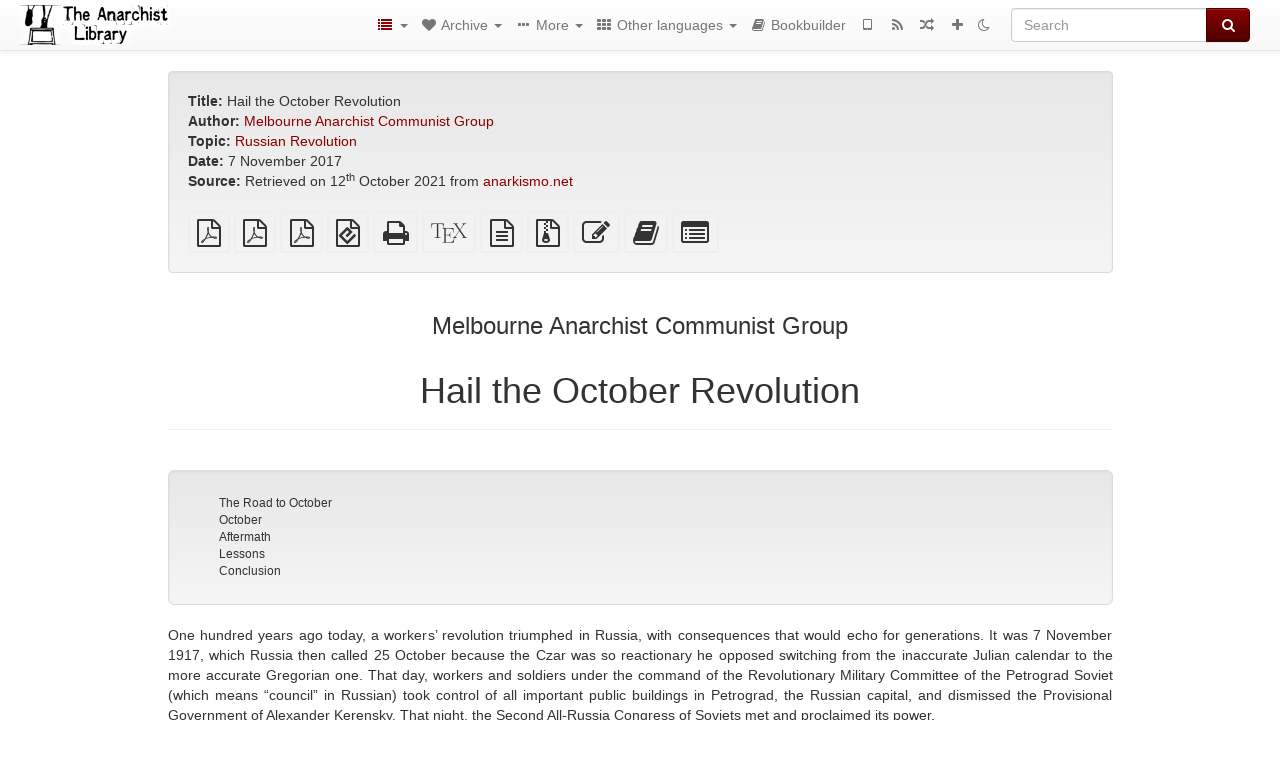

--- FILE ---
content_type: text/html; charset=utf-8
request_url: https://theanarchistlibrary.org/library/melbourne-anarchist-communist-group-hail-the-october-revolution-1
body_size: 16384
content:
<!DOCTYPE html>
<html lang="en">
  <head>
    <meta charset="utf-8" />
    <meta name="viewport" content="width=device-width, initial-scale=1" />
    <title>Hail the October Revolution | The Anarchist Library</title>
    <meta name="generator" content="AMuseWiki - https://amusewiki.org" />
    <meta name="description" content="Melbourne Anarchist Communist Group Hail the October Revolution 7 November 2017" />
    <link rel="shortcut icon"
          href="https://theanarchistlibrary.org/sitefiles/en/favicon.ico" />
    
    <link rel="icon"             href="https://theanarchistlibrary.org/sitefiles/en/opengraph.png" type="image/png" />
    <link rel="apple-touch-icon" href="https://theanarchistlibrary.org/sitefiles/en/opengraph.png" type="image/png" />
    <link rel="search" href="https://theanarchistlibrary.org/opensearch.xml"
          type="application/opensearchdescription+xml"
          title="The Anarchist Library">
    <link rel="alternate" type="application/rss+xml"
          title="The Anarchist Library" href="https://theanarchistlibrary.org/feed" />
    <link rel="alternate" type="application/atom+xml;profile=opds-catalog;kind=navigation"
          href="https://theanarchistlibrary.org/opds" title="OPDS"/>
    

    

    
      <link rel="resourcemap" type="application/rdf+xml" href="https://theanarchistlibrary.org/library/melbourne-anarchist-communist-group-hail-the-october-revolution-1/ore.rdf"/>
    

    <!-- open graph stanza -->
    <meta property="og:title" content="Hail the October Revolution" />
    <meta property="og:type" content="article" />
    <meta property="og:article:author" content="Melbourne Anarchist Communist Group" />
    <meta property="og:article:tag" content="Russian Revolution" />
    <meta property="og:image" content="https://theanarchistlibrary.org/sitefiles/en/opengraph.png" />
    <meta property="og:image:width" content="300" />
    <meta property="og:image:height" content="238" />
    <meta property="og:url" content="https://theanarchistlibrary.org/library/melbourne-anarchist-communist-group-hail-the-october-revolution-1" />
    <meta property="og:site_name" content="The Anarchist Library" />
    <meta property="og:description" content="Melbourne Anarchist Communist Group Hail the October Revolution 7 November 2017" />
    <!-- end graph stanza -->

    <!-- HTML5 Shim and Respond.js IE8 support of HTML5 elements and media queries -->
    <!--[if lt IE 9]>
      <script src="https://oss.maxcdn.com/libs/html5shiv/3.7.0/html5shiv.js"></script>
      <script src="https://oss.maxcdn.com/libs/respond.js/1.4.2/respond.min.js"></script>
    <![endif]-->
    <script src="https://theanarchistlibrary.org/static/js/jquery-3.7.0.min.js">
    </script>
    <link rel="stylesheet"
          href="https://theanarchistlibrary.org/static/css/bootstrap.amusewiki.css?v=4" />

    <!-- Latest compiled and minified JavaScript -->
    <script src="https://theanarchistlibrary.org/static/js/bootstrap.min.js?v=5">
    </script>

    <link rel="stylesheet"
          href="https://theanarchistlibrary.org/static/css/fork-awesome.min.css?v=4" />

    <!-- jquery-ui for the highlight effect everywhere and autocompletion
         source in https://theanarchistlibrary.org/static/js/jquery-ui-1.13.2.custom/jquery-ui.js -->

    <script src="https://theanarchistlibrary.org/static/js/jquery-ui-1.13.2.custom/jquery-ui.min.js?v=2" >
    </script>

    

    
    <link rel="stylesheet" type="text/css"
          href="https://theanarchistlibrary.org/static/css/amuse.css?v=9" />

    

    
    <link rel="stylesheet" type="text/css"
          href="https://theanarchistlibrary.org/static/css/amusewiki.css?v=45" />
    <script src="https://theanarchistlibrary.org/static/js/amuse.js?v=6"></script>
    <script>
      function amw_confirm() { return confirm('Are you sure?') }
    </script>

    

    <script src="https://theanarchistlibrary.org/static/js/imagesloaded.pkgd.min.js?v=1"></script>
    <script src="https://theanarchistlibrary.org/static/js/amw-anchors.js?v=2"></script>
    <script type="application/ld+json">
{
   "@context" : "http://schema.org",
   "@type" : "WebSite",
   "potentialAction" : {
      "@type" : "SearchAction",
      "query-input" : "required name=search_term_string",
      "target" : "https://theanarchistlibrary.org/search?query={search_term_string}"
   },
   "url" : "https://theanarchistlibrary.org/"
}

    </script>
  </head>
  <body>
    <div id="amw-nav-bar-top" class="navbar navbar-default" role="navigation">
      <div class="container-fluid">
        <div class="navbar-header">
          <button type="button" class="navbar-toggle" data-toggle="collapse"
                  data-target=".navbar-collapse">
            <span class="sr-only">Toggle navigation</span>
            <span class="icon-bar"></span>
            <span class="icon-bar"></span>
            <span class="icon-bar"></span>
          </button>
          <span>          <a class="amw-navlogo" href="https://theanarchistlibrary.org/">
            <img src="https://theanarchistlibrary.org/sitefiles/en/navlogo.png"
                 title="The Anarchist Library"
                 class="amw-navlogo-img"
                 alt="The Anarchist Library" />
          </a>
                    </span>
        </div>
        <div class="navbar-collapse collapse">
          <form class="navbar-form navbar-right"
                method="get" role="search"
                id="formsearchbox" action="https://theanarchistlibrary.org/search">
            <div class="form-group">
              <div class="input-group">
		        <input type="text" class="form-control search-autocomplete"
                       aria-label="Search"
                       placeholder="Search"
                       name="query" value=""/>
                <div class="input-group-btn">
                  <button type="submit" class="btn btn-primary">
                    <span class="sr-only">Search</span>
                    <span class="fa fa-search fa-fw"></span>
                  </button>
                </div>
              </div>
            </div>
          </form>
          <ul id="amw-top-nav-right-menu" class="nav navbar-nav navbar-right">
            <li class="dropdown hidden-when-no-toc" style="display:none">
              <a class="amw-navlogo dropdown-toggle" href="#"
                 data-toggle="dropdown"
                 title="Table of Contents">
                <span class="fa fa-list text-primary fa-fw"></span>
                <span class=" visible-xs-inline">
                  Table of Contents
                </span>
                <b class="caret hidden-sm"></b>
              </a>
              <ul id="amw-top-nav-toc" class="dropdown-menu dropdown-menu-left">
              </ul>
            </li>
            <li class="dropdown">
              <a href="#" class="dropdown-toggle"
                 id="amw-top-nav-archive-menu"
                 title="texts by authors, title, topic..."
                 data-toggle="dropdown">
                <span class="fa fa-heart fa-fw"></span>
                <span class="hidden-sm" id="amw-catalog-label">
                  Archive
                </span>
                <b class="caret hidden-sm"></b>
              </a>
              <ul class="dropdown-menu dropdown-menu-left">
	            <li class="active" 
                      id="amw-nav-bar-titles">
                  <a href="https://theanarchistlibrary.org/listing"
		             title="texts sorted by title">
                    Titles
                  </a>
                </li>
                
                
                <li role="presentation" class="divider"></li>
                
                  <li
                                                     id="amw-nav-bar-authors">
                    <a href="https://theanarchistlibrary.org/category/author"
		               title="Authors">
                      Authors
                    </a>
                  </li>
                
                  <li
                                                     id="amw-nav-bar-topics">
                    <a href="https://theanarchistlibrary.org/category/topic"
		               title="Topics">
                      Topics
                    </a>
                  </li>
                
                
                <li role="presentation" class="divider"
                    id="amw-nav-bar-latest-separator"></li>
                <li
                   id="amw-nav-bar-latest">
                  <a href="https://theanarchistlibrary.org/latest"
		             title="Latest entries">
                    Latest entries
                  </a>
                </li>

                

                
                
                <li >
                  <a href="https://theanarchistlibrary.org/stats/popular">Popular Texts</a>
                </li>
                
                


                
                <li role="presentation" class="divider"></li>
                <li>
                  <a href="https://theanarchistlibrary.org/action/text/new">
                    Add a new text
                  </a>
                </li>
                
                
              </ul>
            </li>
            

            
            <li class="dropdown" id="amw-top-nav-specials">
              <a href="#" class="dropdown-toggle"
                 title="about, links..."
                 data-toggle="dropdown">
                <span class="fa fa-ellipsis-h fa-fw"></span>
                <span class="visible-lg-inline visible-xs-inline" id="awm-special-label">
                  More
                </span>
                <b class="caret hidden-sm"></b>
              </a>
              <ul class="dropdown-menu dropdown-menu-left">
                
                <li>
                  <a href="https://theanarchistlibrary.org/special/about">About the project</a>
                </li>
                
                <li>
                  <a href="https://theanarchistlibrary.org/special/webchat">Live Chat (IRC/Matrix)</a>
                </li>
                
                <li>
                  <a href="https://theanarchistlibrary.org/special/tor-onion-services">Tor Onion Services</a>
                </li>
                
                <li>
                  <a href="https://bookshelf.theanarchistlibrary.org/">Bookshelf (wiki)</a>
                </li>
                
                <li>
                  <a href="https://liberapay.com/anarchyplanet">Donate</a>
                </li>
                
                <li>
                  <a href="https://shh.anarchyplanet.org/">SHH! THIS IS A LIBRARY! (forums)</a>
                </li>
                
                <li>
                  <a href="https://bookshelf.theanarchistlibrary.org/library/librarian-picks">Librarian Picks</a>
                </li>
                
              </ul>
            </li>
            

            
            <li class="dropdown" id="amw-top-nav-projects">
              <a href="#" class="dropdown-toggle"
                 title="Other languages"
                 data-toggle="dropdown">
                <span class="fa fa-th fa-fw"></span>
                <span class="hidden-sm" id="amw-sitegroup-label">
                  Other languages
                </span>
                <b class="caret hidden-sm"></b>
              </a>
              <ul class="dropdown-menu dropdown-menu-left">
                
                <li >
                  <a href="https://anarhisticka-biblioteka.net">Anarhistička biblioteka</a>
                </li>
                
                <li >
                  <a href="https://da.theanarchistlibrary.org">Det Anarkistiske Bibliotek (Danish)</a>
                </li>
                
                <li >
                  <a href="http://anarchistischebibliothek.org">Anarchistische Bibliothek (German)</a>
                </li>
                
                <li >
                  <a href="http://sv.theanarchistlibrary.org">Det Anarkistiska Biblioteket (Swedish)</a>
                </li>
                
                <li >
                  <a href="https://fr.theanarchistlibrary.org">Bibliothèque Anarchiste (French)</a>
                </li>
                
                <li >
                  <a href="https://ru.theanarchistlibrary.org">Библиотека Анархизма (Russian)</a>
                </li>
                
                <li >
                  <a href="https://a-bieb.nl">De Anarchistische Bibliotheek (Dutch)</a>
                </li>
                
                <li >
                  <a href="https://www.anarhisticka-biblioteka.org">Анархистичка библиотека (Macedonian)</a>
                </li>
                
                <li >
                  <a href="https://bibliotecaanarchica.org">Biblioteca anarchica (Italian)</a>
                </li>
                
                <li >
                  <a href="https://gr.theanarchistlibrary.org">Η Αναρχική Βιβλιοθήκη (Greek)</a>
                </li>
                
                <li >
                  <a href="https://pl.anarchistlibraries.net">Anarcho-Biblioteka (Polish)</a>
                </li>
                
                <li >
                  <a href="https://fi.theanarchistlibrary.org">Anarkistinen kirjasto (Finnish)</a>
                </li>
                
                <li >
                  <a href="https://tr.anarchistlibraries.net">Anarşist Kütüphane (Turkish)</a>
                </li>
                
                <li >
                  <a href="https://es.theanarchistlibrary.org">Biblioteca anarquista (Spanish)</a>
                </li>
                
                <li >
                  <a href="https://ro.theanarchistlibrary.org">Biblioteca Anarhistă</a>
                </li>
                
                <li >
                  <a href="https://eo.theanarchistlibrary.org">Esperanto Anarchist Library</a>
                </li>
                
                <li >
                  <a href="https://hu.theanarchistlibrary.org">Anarchista könyvtár</a>
                </li>
                
                <li >
                  <a href="https://anarchistickaknihovna.org">Anarchistická knihovna</a>
                </li>
                
                <li >
                  <a href="https://ja.theanarchistlibrary.org">無政府主義図書館 (Japanese)</a>
                </li>
                
                <li >
                  <a href="https://sea.theanarchistlibrary.org">Southeast Asian Anarchist Library</a>
                </li>
                
                <li >
                  <a href="https://kr.theanarchistlibrary.org">아나키스트 도서관 (Korean)</a>
                </li>
                
                <li >
                  <a href="https://zh.anarchistlibraries.net/">中文无治主义图书馆 (Chinese)</a>
                </li>
                
                <li >
                  <a href="https://bibliotecaanarquista.org/">Biblioteca Anarquista (Portugese)</a>
                </li>
                
                <li >
                  <a href="https://sq.anarchistlibraries.net/">Biblioteka-Anarkiste (Albanian)</a>
                </li>
                
                <li >
                  <a href="https://liburutegi-anarkista.org">Liburutegi Anarkista (Basque)</a>
                </li>
                
                <li >
                  <a href="https://fa.anarchistlibraries.net">کتابخانه‌ی آنارشیستی (Farsi)</a>
                </li>
                
              </ul>
            </li>
            

            

            
            
            <li  id="amw-top-nav-bookbuilder">
              <a href="https://theanarchistlibrary.org/bookbuilder" title="Bookbuilder">
                
                <span class="fa fa-book  fa-fw"></span>
                <span class="visible-lg-inline visible-xs-inline">
                  Bookbuilder
                </span>
                
              </a>
            </li>
            <li id="amw-navbar-opds-link">
              <a href="https://theanarchistlibrary.org/help/opds" title="Mobile">
                <span class="fa fa-tablet fa-fw"></span>
                <span class="visible-xs-inline">
                  Mobile applications
                </span>
              </a>
            </li>
            <li id="amw-navbar-feed-link">
              <a href="https://theanarchistlibrary.org/feed" title="RSS feed">
                <span class="fa fa-rss fa-fw"></span>
                <span class="visible-xs-inline">
                  RSS feed
                </span>
              </a>
            </li>
            <li id="amw-navbar-opds-random">
              <a href="https://theanarchistlibrary.org/random" title="Random">
                <span class="fa fa-random fa-fw"></span>
                <span class="visible-xs-inline">
                  Random
                </span>
              </a>
            </li>
            
            <li id="amw-navbar-add-new-text-icon">
              <a href="https://theanarchistlibrary.org/action/text/new" title="Add a new text">
                <span class="fa fa-plus fa-fw"></span>
                <span class="visible-xs-inline">
                  Add a new text
                </span>
              </a>
            </li>
            
            
              <li id="amw-navbar-theme-switcher">
                <a rel="nofollow" href="?__switch_theme=1" title="Switch theme">
                  
                    <span class="fa fa-moon-o"></span>
                  
                </a>
              </li>
            
          </ul>
        </div><!--/.nav-collapse -->
      </div>
    </div>
    <div id="wrap">
      <div id="main"
           role="main"
           class="container clear-top">
      
      


      <div class="row">
        <div id="amw-main-layout-column"
             class="col-sm-12">

          <div id="js-site-settings" style="display:none"
               data-use-named-toc=""></div>



        <div id="widepage-container">
          <div id="widepage">
            
<div class="modal fade" id="myModal" tabindex="-1" role="dialog" aria-labelledby="myModalLabel" aria-hidden="true">
  <div class="modal-dialog">
    <div class="modal-content">
      <div class="modal-header">
        <button type="button" class="close" data-dismiss="modal" aria-hidden="true">Close</button>
        <h4 class="modal-title" id="myModalLabel">
          Table of Contents
        </h4>
      </div>
      <div class="modal-body" id="pop-up-toc"></div>
      <div class="modal-footer center">
        <button type="button" class="btn btn-default center" data-dismiss="modal">
          Close
        </button>
      </div>
    </div>
  </div>
</div>






<div class="row">
  <div class="col-sm-10 col-sm-push-1">


<div lang="en"
     id="page" data-text-json-header-api="https://theanarchistlibrary.org/library/melbourne-anarchist-communist-group-hail-the-october-revolution-1/json">
  
  
  <div id="preamble-container" class="well">
    <div id="preamble">
    
    <div id="texttitle">
      <span id="texttitle-label">
        <strong>Title:</strong>
      </span>
      Hail the October Revolution
    </div>
    

          <div id="authors">
      <span id="authors-label">
        <strong>Author:</strong>
      </span>
      
                <a href="https://theanarchistlibrary.org/category/author/melbourne-anarchist-communist-group" class="text-authors-item">Melbourne Anarchist Communist Group</a>
        
      
      </div>
          <div id="topics">
      <span id="topics-label">
        <strong>Topic:</strong>
      </span>
      
                <a href="https://theanarchistlibrary.org/category/topic/russian-revolution" class="text-topics-item">Russian Revolution</a>
        
      
      </div>
    

    


    
    <div id="textdate">
      <span id="textdate-label">
        <strong>Date:</strong>
      </span>
      7 November 2017
    </div>
    

    
    
    
    

    
    <div id="preamblesrc">
      <span id="preamblesrc-label">
        <strong>Source:</strong>
      </span>
      Retrieved on 12<sup>th</sup> October 2021 from <a class="text-amuse-link" href="http://anarkismo.net/article/30655">anarkismo.net</a>
    </div>
    

    

    
      
      
    
      
      
    
      
      
    
      
      
    
      
      
    
      
      
    

    
    

    
        
      
        
      
        
      
        
      
    

    
    
  </div>

  <!-- end of the preamble -->
  
  <div id="downloadformats">
    <div id="downloadformats-title">
      <!-- <strong>Downloads</strong> -->
    </div>
    <div id="downloadformats-list">
      
      
      
      <span  id="pdfgeneric" >
        <span id="download-format-pdf">
          <a href="https://theanarchistlibrary.org/library/melbourne-anarchist-communist-group-hail-the-october-revolution-1.pdf" class="amw-register-stat"
             rel="nofollow"
             data-amw-register-stat-type="pdf">
            <span class="fa fa-file-pdf-o fa-2x fa-border"
                  aria-hidden="true"
                  title="plain PDF"
                  ></span><span class="sr-only"> plain PDF</span></a>
        </span>
      </span>
      
      
      
      <span  id="pdfa4imp" >
        <span id="download-format-a4.pdf">
          <a href="https://theanarchistlibrary.org/library/melbourne-anarchist-communist-group-hail-the-october-revolution-1.a4.pdf" class="amw-register-stat"
             rel="nofollow"
             data-amw-register-stat-type="a4.pdf">
            <span class="fa fa-file-pdf-o fa-2x fa-border"
                  aria-hidden="true"
                  title="A4 imposed PDF"
                  ></span><span class="sr-only"> A4 imposed PDF</span></a>
        </span>
      </span>
      
      
      
      <span  id="letterimp" >
        <span id="download-format-lt.pdf">
          <a href="https://theanarchistlibrary.org/library/melbourne-anarchist-communist-group-hail-the-october-revolution-1.lt.pdf" class="amw-register-stat"
             rel="nofollow"
             data-amw-register-stat-type="lt.pdf">
            <span class="fa fa-file-pdf-o fa-2x fa-border"
                  aria-hidden="true"
                  title="Letter imposed PDF"
                  ></span><span class="sr-only"> Letter imposed PDF</span></a>
        </span>
      </span>
      
      
      
      <span  id="downloadepub" >
        <span id="download-format-epub">
          <a href="https://theanarchistlibrary.org/library/melbourne-anarchist-communist-group-hail-the-october-revolution-1.epub" class="amw-register-stat"
             rel="nofollow"
             data-amw-register-stat-type="epub">
            <span class="fa fa-file-epub fa-2x fa-border"
                  aria-hidden="true"
                  title="EPUB (for mobile devices)"
                  ></span><span class="sr-only"> EPUB (for mobile devices)</span></a>
        </span>
      </span>
      
      
      
      <span  id="downloadhtml" >
        <span id="download-format-html">
          <a href="https://theanarchistlibrary.org/library/melbourne-anarchist-communist-group-hail-the-october-revolution-1.html" class="amw-register-stat"
             rel="nofollow"
             data-amw-register-stat-type="html">
            <span class="fa fa-print fa-2x fa-border"
                  aria-hidden="true"
                  title="Standalone HTML (printer-friendly)"
                  ></span><span class="sr-only"> Standalone HTML (printer-friendly)</span></a>
        </span>
      </span>
      
      
      
      <span  id="downloadtex" >
        <span id="download-format-tex">
          <a href="https://theanarchistlibrary.org/library/melbourne-anarchist-communist-group-hail-the-october-revolution-1.tex" class="amw-register-stat"
             rel="nofollow"
             data-amw-register-stat-type="tex">
            <span class="fa fa-tex fa-2x fa-border"
                  aria-hidden="true"
                  title="XeLaTeX source"
                  ></span><span class="sr-only"> XeLaTeX source</span></a>
        </span>
      </span>
      
      
      
      <span  id="downloadsrc" >
        <span id="download-format-muse">
          <a href="https://theanarchistlibrary.org/library/melbourne-anarchist-communist-group-hail-the-october-revolution-1.muse" class="amw-register-stat"
             rel="nofollow"
             data-amw-register-stat-type="muse">
            <span class="fa fa-file-text-o fa-2x fa-border"
                  aria-hidden="true"
                  title="plain text source"
                  ></span><span class="sr-only"> plain text source</span></a>
        </span>
      </span>
      
      
      
      <span  id="downloadzip" >
        <span id="download-format-zip">
          <a href="https://theanarchistlibrary.org/library/melbourne-anarchist-communist-group-hail-the-october-revolution-1.zip" class="amw-register-stat"
             rel="nofollow"
             data-amw-register-stat-type="zip">
            <span class="fa fa-file-archive-o fa-2x fa-border"
                  aria-hidden="true"
                  title="Source files with attachments"
                  ></span><span class="sr-only"> Source files with attachments</span></a>
        </span>
      </span>
      
      
      
      
        
      
      
      <span id="text-edit-button">
        <a href="https://theanarchistlibrary.org/library/melbourne-anarchist-communist-group-hail-the-october-revolution-1/edit">
          <span class="fa fa-edit fa-2x fa-border"
                aria-hidden="true"
                title="Edit this text"
                ></span><span class="sr-only" >Edit this text</span></a>
      </span>
          
      
      
      
      <span id="book-builder-add-text">
        <a href="https://theanarchistlibrary.org/bookbuilder/add/melbourne-anarchist-communist-group-hail-the-october-revolution-1"
           id="add-to-bookbuilder"
           rel="nofollow"
           class="amw-register-stat"
           data-amw-register-stat-type="bookbuilder">
          <span class="fa fa-book fa-2x fa-border"
                aria-hidden="true"
                title="Add this text to the bookbuilder"
                ></span><span class="sr-only" >Add this text to the bookbuilder</span></a>
      </span>
      <span id="book-builder-add-text-partial">
        <a href="https://theanarchistlibrary.org/library/melbourne-anarchist-communist-group-hail-the-october-revolution-1/bbselect?selected=pre-post"
           class="amw-register-stat"
           id="add-to-bookbuilder-partial"
           rel="nofollow"
           data-amw-register-stat-type="bookbuilder">
          <span class="fa fa-list-alt fa-2x fa-border"
                aria-hidden="true"
                title="Select individual parts for the bookbuilder"
                ></span><span class="sr-only" >Select individual parts for the bookbuilder</span></a>
      </span>
      
      
          </div>
  </div>
  

  <script>
   if (!$('#downloadformats-list').children().length) {
       $('#preamble').css('padding-bottom', '0px');
   }
  </script>
  

  </div>
  
  
  <div class="center">
    <div id="amw-title-page-header" class="page-header">
      
      <h3 id="text-author">Melbourne Anarchist Communist Group</h3>
      
      <h1 id="text-title">Hail the October Revolution
        
      </h1>
    </div>
  </div>
  
  <div id="htmltextbody">
    
    
    <div id="amw-blog-container-prepended"></div>
    
<div class="table-of-contents" dir="ltr">
<p class="tableofcontentline toclevel3"><span class="tocprefix">&#160;&#160;&#160;&#160;&#160;&#160;</span><a href="#toc1">The Road to October</a></p>
<p class="tableofcontentline toclevel3"><span class="tocprefix">&#160;&#160;&#160;&#160;&#160;&#160;</span><a href="#toc2">October</a></p>
<p class="tableofcontentline toclevel3"><span class="tocprefix">&#160;&#160;&#160;&#160;&#160;&#160;</span><a href="#toc3">Aftermath</a></p>
<p class="tableofcontentline toclevel3"><span class="tocprefix">&#160;&#160;&#160;&#160;&#160;&#160;</span><a href="#toc4">Lessons</a></p>
<p class="tableofcontentline toclevel3"><span class="tocprefix">&#160;&#160;&#160;&#160;&#160;&#160;</span><a href="#toc5">Conclusion</a></p>

</div>

<div id="thework" dir="ltr">

<p>
One hundred years ago today, a workers’ revolution triumphed in Russia, with consequences that would echo for generations. It was 7 November 1917, which Russia then called 25 October because the Czar was so reactionary he opposed switching from the inaccurate Julian calendar to the more accurate Gregorian one. That day, workers and soldiers under the command of the Revolutionary Military Committee of the Petrograd Soviet (which means “council” in Russian) took control of all important public buildings in Petrograd, the Russian capital, and dismissed the Provisional Government of Alexander Kerensky. That night, the Second All-Russia Congress of Soviets met and proclaimed its power.
</p>
<h4 id="toc1">The Road to October</h4>


<p>
The road to the October Revolution had been long and filled with diversions. Russia was a large but very backward country, whose participation in the First World War had shown that the State apparatus was so chaotic as to be useless in prosecuting the war. Pushed to breaking point, it collapsed in March (February, old style) 1917 and a Provisional Government was formed to take over from the Czar. Significantly, the Petrograd Soviet of Workers’ and Soldiers’ Deputies was also formed.
</p>

<p>
This makeshift government, however, was unable to solve the crisis. Peasants lived in desperate poverty in semi-feudal conditions, inflation was driving workers to starvation, soldiers at the front were short of arms, ammunition and even boots, and industry was grinding to a halt due to shortages of raw materials. Not a single problem in Russia could be solved without stopping the war, but none of the parties in the Provisional Government would contemplate pulling out. As a result, the situation continued to deteriorate. Parties participating in the Government lost credibility and support. More soviets formed, growing stronger and more representative as the year progressed.
</p>

<p>
The Anarchist movement in Russia at the time of the February Revolution was very small. It grew as the year went on, but its influence in the Soviets was still very limited. The main parties in the Soviets were the Mensheviks, the Social Revolutionaries and the Bolsheviks. While the Mensheviks and SRs maintained their majority, the Petrograd Soviet acted as a pressure group on the Provisional Government, rather than seeking to overthrow it.
</p>

<p>
Out of all the parties, it was the Bolsheviks that gained most from the growing crisis – but things could have been different. The long-time Bolshevik position was to support what it called the “democratic dictatorship of the workers and peasants”. After the February Revolution, this meant being a Left pressure group on the Provisional Government and hoping to become a Left wing opposition party in a capitalist parliament governing Russia. Lenin had to fight several internal battles in the Bolshevik Party in order to get it to adopt, and then to keep, a position calling for the overthrow of the Provisional Government and for the Soviets to take power. Without that position, the Bolsheviks would have followed the path of the Mensheviks and SRs, whose strength grew and then shrank as the Provisional Government floundered in the face of the growing crisis. The war effort was tearing Russia to pieces. The only solution was for Russia to leave the War – and that required overthrowing the Provisional Government.
</p>

<p>
The growing crisis in the economy spawned the growth of the Factory Committees, where rank and file workers tried to deal with the day-to-day problems they faced. The Bolsheviks had a majority in the Committees from an early date, but the more conservative workers, concerned to support the war effort, were also often keen to use the Committees to counter-act the bosses’ incompetence. Factory Committees gained control of hiring and firing, resolved conflicts over wage rates, dealt with personnel matters, took on abusive managers and, increasingly, addressed supply issues. In some cases, bosses abandoned their factories in the face of their difficulties, but the workers, through the Factory Committees, kept them going. In the beginning, the impetus behind their formation and growth was practical, not ideological, but the experience of these committees in gradually establishing workers’ control was key to the growth of working class support for overthrowing capitalism and establishing self-management under socialism. Workers were solving problems the bosses couldn’t, and learnt a powerful lesson from this.
</p>

<p>
By early July (Old Style), the workers of Petrograd were supporting the slogan “All Power to the Soviets”. There was a mass demonstration sparked by opposition to the Provisional Government’s order for a war offensive at the front. But support for Soviet power was at its infancy across the country as a whole and the Petrograd Soviet still had a moderate majority. The Government suppressed the peaceful demonstration with great violence, killing 700, and ordered the arrest of Bolshevik leaders. Lenin fled temporarily to Finland.
</p>

<p>
At the end of August (Old Style), the Provisional Government invited General Kornilov to bring an army to Petrograd to restore order and suppress the radicals. Kornilov agreed wholeheartedly and marched on the capital. When Kerensky, leader of the Provisional Government, realised Kornilov saw him as one of the radicals that needed repressing, he panicked and turned to the Soviet for salvation. Co-ordinated by the Soviet, railway workers refused to provide transport, dissidents encouraged sabotage and soldiers deserted en masse. The army never made it to Petrograd, except for Kornilov and his aides, who arrived under arrest. The credibility of both the Provisional Government and the Czarist Right were shot. The Bolsheviks immediately won majorities in both the Petrograd and Moscow Soviets and continued acquiring majorities in other cities.
</p>
<h4 id="toc2">October</h4>


<p>
As a result of the Kornilov Affair, the Petrograd Soviet gained control of troop placements in and around the capital. The Soviet formed a Revolutionary Military Committee, under the leadership of Leon Trotsky, to administer this new power. Trotsky, who had been in a small faction independent of both the Bolsheviks and mainstream Mensheviks, had led his group into the Bolsheviks at the start of August (Old Style). Lenin at last persuaded the Bolshevik Central Committee that an insurrection must be organised and the Revolutionary Military Committee became the forum where the military side of the October Revolution was planned.
</p>

<p>
On 25 October (Old Style), which was 7 November (New Style), delegates to the Second All-Russia Congress of Soviets gathered in Petrograd. The Bolsheviks, for the first time, had a majority. Not only was the Revolutionary Military Committee ready for action, but (unlike in July) the Soviets were ready to accept power.
</p>

<p>
The actual insurrection was almost an anti-climax. With the Petrograd Soviet in control of military deployments, the ability of the Provisional Government to resist the take-over was almost non-existent. Detachments occupied public buildings, troop formations went over to the revolution, government communications were cut and loyalist troops were overwhelmed or prevented from being located by Kerensky. The entire event was bloodless, with only one shot fired (into the ceiling) in the storming of the Winter Palace. At 11 p.m. the Congress of Soviets opened. The Revolutionary Military Committee announced that the Provisional Government was overthrown and the Soviets accepted power. One chapter was over and a new one immediately began.
</p>
<h4 id="toc3">Aftermath</h4>


<p>
Kerensky blew his remaining credibility four days after the insurrection when he tried to enter Petrograd like a Czarist general, complete with a white horse and church bells, and killed eight people before retreating. Events in Moscow were more bloody. Fighting continued for a week before the Soviets defeated Kerensky’s forces. After that, resistance to the power of the Soviets gradually subsided – for the time being.
</p>

<p>
From a tiny beginning, Anarchists were growing in influence in Russia during 1917 and continued to grow through 1918. Anarchists supported the overthrow of the Provisional Government and some even participated in the storming of the Winter Palace. Anarchists also participated in the Soviet’s dispersal of the Constituent Assembly in January 1918. It was a capitalist parliament and would only have created a capitalist state.
</p>

<p>
Anarchists and Bolsheviks had been operating roughly in parallel (though rarely in co-operation) until the October Revolution, but went in different directions after that. In retrospect, it can be seen that the Soviets made two key errors that foreshadowed all subsequent ones. Firstly, the All-Russia Congress disregarded Marx’s insight which he had set out in his pamphlet on the Paris Commune:
</p>

<p>
1. The Commune was to be a working, not a parliamentary body, executive and legislative at the same time.
<br />
That is, the Commune held executive power and implemented its own decisions. Instead, the Congress elected a Council of People’s Commissars to act as an executive cabinet over the Soviets. The Congress of Soviets had turned itself into a legislature and was no longer the working body that the Commune had been.
</p>

<p>
Secondly, the All-Russia Congress of Soviets assumed central power over the regional and local soviets. Because of the unevenness of political developments in Russia, the Congress did need power in relation to areas where regional soviets were not yet established, and regional soviets needed power in relation to districts where local soviets were not yet established. But having the Congress assume central power over other soviets ensured that the All-Russia Congress was experienced as an external power imposed from above, making arbitrary and often ill-informed decisions. Its decisions were initially a good deal more just and popular than those of the Czar or the Provisional Government, but they were not the freely made decisions of the people who would implement them.
</p>

<p>
As a result of those two errors, Russia had a new state. The Bolsheviks would proceed to build its power at the expense of the workers and the peasants.
</p>

<p>
Subsequent events demonstrated that poor structural decisions made at the beginning were fateful. Very soon, the new government started reining in the Factory Committees. Before too long it was insisting on “one man management” – often the former owner employed as a “specialist” on a high salary. Repression of the Anarchists started in April 1918, a month before the first clashes with organised counter-revolutionary forces that became the White armies. The Red Terror, in the process of combating counter-revolutionaries, drove increasing numbers of workers and peasants into opposition because of its dictatorial methods. Opposition parties were crushed, one by one. Independent revolutions in the territory of the old Russian Empire were put down – a Menshevik republic in Georgia and peasant-based Anarchists, the Makhnovists, in Ukraine. The suppression of the Makhnovists was especially grievous because they had proven their loyalty to the revolution on the battlefield. In fact, they had done the bulk of the fighting against the White armies that had invaded from the south. And finally, the Bolshevik (now Communist) Party crushed the Kronstadt Rebellion, suppressed all other parties and banned its own factions in 1921 – all after the Civil War had been won.
</p>

<p>
By 1921, the Russian Revolution was over. All counter-revolutionary forces had been defeated, but so had the working class. The so-called “Communist” Party had usurped the power of the Soviets and established a heavy dictatorship. In time, assisted by the illness and then death of Lenin, Stalin would rise to power and institute major changes in policy, including “Socialism in One Country”, a concept both intellectually ridiculous and politically criminal. He stacked the Party with flunkies, purged opposition and turned the reign of terror systematically onto the Party as well (though Lenin had engaged in sporadic internal repression himself). The name of communism was dragged through the mud, with consequences we still suffer today.
</p>
<h4 id="toc4">Lessons</h4>


<p>
The most obvious lesson of the October Revolution is that workers can take power. We’ve done it before and we can do it again. Fundamentally, the October Revolution was successful because power was taken by the Soviets, the mass organs of workers’ democracy. It was not a mere Bolshevik coup. We don’t know what the mass organs of workers’ democracy may be in future revolutions. They may be workers’ councils, workplace committees, anarcho-syndicalist unions, or something else. The essential thing is that, like the Soviets in Russia, they have the participation of the mass of the working class and they operate by direct democracy, with mandated and recallable delegates.
</p>

<p>
The next lesson is that things went very badly wrong in Russia very soon after the October Revolution, not in 1924. The “workers’ state” built by the Bolsheviks was an oxymoron, a repressive apparatus that could only impose authority from above. It was the antithesis of workers’ freedom and workers’ control.
</p>

<p>
Things could have been otherwise. If the All-Russia Congress had not set up a Council of People’s Commissars to act as an executive cabinet, and if relations between the Soviets had been established on the basis of consistent federalism, then the Soviets would have been working bodies where workers came together to make decisions and implement them directly, without coercion or hierarchy. The Factory Committees would have been able to take over inside the workplace, being the basic organs of workers’ self-management.
</p>

<p>
A third lesson is that political parties cannot be trusted. The capitalist parties and the moderate workers’ parties discredited themselves well before October, leading to their eclipse by the Bolsheviks. The Bolshevik Party played a vital role in the period between the February and October Revolutions, but after the October Revolution it acted consistently to draw power from the Soviets unto itself. It considered itself the vanguard of the proletariat, possessed of a better and more reliable revolutionary consciousness than the mass of the workers. When it had the opportunity to substitute its judgement for that of the workers, it did. The Civil War provided a high pressure context in which many of those decisions were made and could be sold to the Soviets, but the authoritarianism began before the Civil War and continued afterwards.
</p>

<p>
The final, and to many the most surprising, lesson is that the Russian Revolution proved that, on the question of the party, Lenin was wrong and Anarchist communists are right. It is well known that the February Revolution started because of an International Women’s Day demonstration that took a militant turn. It is occasionally pointed out that Bolshevik women textile workers organised this demonstration and its militant tactics. It is seldom remembered, though, that these women were acting on their own initiative. They were organised revolutionaries who debated and discussed amongst themselves, but they weren’t acting on instructions from the Bolshevik Central Committee. This was to be expected, since the Bolsheviks were illegal at that point and Central Committee members were either underground or in exile. Much latitude was necessarily given to local branches and factory cells.
</p>

<p>
This process played out on a larger scale through 1917. Before the October Revolution, the Bolshevik Party acted in a very decentralised way, and party discipline was much weaker. The social turmoil and the rapid growth of the Party prevented the establishment of thorough centralism. It was only after October that the Bolsheviks could begin working consistently in the way that Lenin had fought for since 1903. Before October, Right Bolsheviks like Kamenev and Zinoviev engaged in open freelancing against the Party line. They even publicly opposed the Soviets taking power after the Central Committee had committed to the insurrection. An even more telling example is Lenin’s famous speech at the Finland Station when he returned from exile in April. His call for the overthrow of the Provisional Government, and for the Soviets to take power, was against Party policy! Lenin had to fight tooth and nail after this speech in order to get the Bolsheviks to adopt his position. If he had kept to Party discipline, he may never have won the argument and the Russian Revolution may have taken a vastly different course. Centralisation has a conservatising effect on organisations and, in a political party, cuts it off from radical shifts in public consciousness.
</p>

<p>
Anarchist communists accept that we need to be better organised than in 1917. Revolutionary working class activists need to organise themselves in specific revolutionary bodies, in addition to being members of the mass organisations of the working class. Where we differ from Leninists is on the role and structure of the specific revolutionary organisations. We believe the role of revolutionary organisations is to urge the working class to take power itself and not to take power on behalf of the workers. Our activists need to be exemplary militants rather than leaders. They need to inspire workers to act for themselves rather than to follow leaders, however revolutionary. As the old Wobbly saying goes, whoever can lead you into paradise can just as easily lead you out again. The role of Anarchist organisations, important at any time, will be irreplaceable in revolutionary periods, since Anarchists in the mass organs of workers’ power will have a message that all parties, including the Leninists, will oppose – that these mass workers’ organs are the very substance of the revolution and must not surrender power to anyone, whether it be a parliament, a constituent assembly, or a Council of People’s Commissars.
</p>

<p>
The structure of Anarchist communist organisations must reflect their function. We believe workers’ power must operate on the basis of consistent federalism, where power rests at the bottom and the higher bodies exist to co-ordinate without coercion. Anarchist communist political organisations that are large enough to have more than one constituent group must also organise in this way. Since we believe the mass workers’ organs must operate with mandated, recallable delegates and limited tenure of office, so must Anarchist communist political organisations operate.
</p>

<p>
And since we believe that workers can only exercise real power if they are able to hear all arguments on a given topic, we believe that Anarchists should not attempt to form a single organisation to present a monolithic opinion to the working class. The inevitable differences of opinion within the Anarchist movement (let alone between Anarchists and state socialists) should not be resolved artificially behind closed doors, but presented to the working class for judgement. If any one organisation, even an Anarchist one, gains an enduring majority in the mass workers’ organs, the danger of usurpation will arise. Anarchists need to guard against this by ensuring that Anarchist communist organisations preserve pluralism. They must reject the artificial unity that comes from papering over political differences.
</p>
<h4 id="toc5">Conclusion</h4>


<p>
The October Revolution in Russia was a momentous event and the Melbourne Anarchist Communist Group celebrates its centenary. The Soviets and the Factory Committees were great achievements of the working class and taking power was an even greater achievement. We are angered by the betrayal of the Revolution by Lenin and its total perversion by Stalin, but we are not disillusioned. Rather, we have learned lessons and work in the confident expectation that, if capitalism doesn’t destroy us in the meantime, there will be another revolution, and it will be worldwide. Unlike last time, workers won’t get taken in by the siren song of leaders who tell us fairy tales about a workers’ state. We won’t be fooled again.
</p>

</div>


  </div>

  <script>
   /* don't load it at document ready, but right now, otherwise Chrome will not jump */
   use_named_toc();
  </script>

  <div class="clearfix"></div>
  <div id="text-optional-footer"></div>

  


  
  

  
  <div>  </div>
  

  
</div>

  </div>
  <div class="col-sm-pull-10 col-sm-1">
    <div class="hidden-xs" style="height: 100px">
    </div>
    
  </div>
  <div class="col-sm-1">
    <div class="hidden-xs" style="height: 100px">
    </div>
    
  </div>
</div>




<script type="text/javascript">
    $(document).ready(function() {
        $('.amw-register-stat').click(function() {
            $.ajax({
                type: 'POST',
                data: {
                    id: 14769,
                    type: $(this).data('amw-register-stat-type'),
                },
                url: 'https://theanarchistlibrary.org/stats/register',
            });
        });
    });
</script>





<script src="https://theanarchistlibrary.org/static/js/amw-footnotes.js?v=1"></script>
<script type="text/javascript">
$(document).ready(function() {
    $(".footnotebody").click(function() {
        var source = $(this).attr('id');
        var target = source.replace(/fn/, '#fn_back');
        $(target).effect("highlight", {}, 10000);
    });
    $(".footnote").click(function() {
        var source = $(this).attr('id');
        var target = source.replace(/fn_back/, '#fn');
        $(target).effect("highlight", {}, 10000);
    });
});

$(document).ready(function () {
    var api = $('#page').data('text-json-header-api');
    if (api) {
        // console.log("Api is " + api);
        $.ajax({
            url: api,
            dataType: 'json',
            success: function(response) {
                if (response.centerchapter) {
                    $('#page h1,#page h2,#page h3').css('text-align', 'center');
                }
                if (response.centersection) {
                    $('#page h1,#page h2,#page h3,#page h4,#page h5,#page h6').css('text-align', 'center');
                }
            }
        });
    }
});

</script>


          </div>
        </div>
          <div>&nbsp;</div>
          <div>&nbsp;</div>
        </div>
        
        
      </div>
      <!-- end of row  -->
      
      <div class="clearfix">&nbsp;</div>
      <div class="clearfix">&nbsp;</div>
    </div><!-- end of main -->
    </div><!-- end of wrap -->
    <div id="footer" role="contentinfo">
      <div class="footer">
        <div class="center">
        <span id="amw-footer-link-random">
          <a href="https://theanarchistlibrary.org/random" title="Random">Random</a>
        </span>
        <span id="amw-footer-link-random-sep">|</span>
        <span id="amw-footer-link-feeds">
          <a href="https://theanarchistlibrary.org/feed">RSS feed</a>
        </span>
        <span id="amw-footer-link-feeds-sep">|</span>
        <span id="amw-footer-link-library">
      <a href="https://theanarchistlibrary.org/listing"
		 title="texts sorted by title">Titles</a>
        </span>

        
          <span id="amw-footer-link-authors-sep">|</span>
          <span id="amw-footer-link-authors">
            <a href="https://theanarchistlibrary.org/category/author"
		       title="Authors">Authors</a>
          </span>
        
          <span id="amw-footer-link-topics-sep">|</span>
          <span id="amw-footer-link-topics">
            <a href="https://theanarchistlibrary.org/category/topic"
		       title="Topics">Topics</a>
          </span>
        

        <span id="amw-footer-link-latest-sep">|</span>
        <span id="amw-footer-link-latest">
      <a href="https://theanarchistlibrary.org/latest">Latest entries</a>
        </span>
        <span id="amw-footer-link-opds-sep">|</span>
        <span id="amw-footer-link-opds">
      <a href="https://theanarchistlibrary.org/help/opds">Mobile</a>
        </span>
      
        <span id="amw-footer-link-newtext">
        <span id="amw-footer-link-newtext-sep">|</span>
      <a href="https://theanarchistlibrary.org/action/text/new">Add a new text</a>
        </span>
      
        </div>
        
        <div>
          <div class="center">
<a href="https://theanarchistlibrary.org">theanarchistlibrary.org</a> Ⓐ <a href="https://anarchistnews.org">anarchistnews.org</a>
</div>
        </div>
        
      </div>
    </div>
    <script src="https://theanarchistlibrary.org/static/js/amw-autosuggest.js"></script>
    <script src="https://theanarchistlibrary.org/static/js/amw-navbar.js?v=3"></script>
    <script>
     $(document).ready(function() {
         var urlregex = /^https?:\/\/\S+$/
         $('div.caption').each(function() {
             var el = $(this);
             var url = el.text();
             if (urlregex.test(url)) {
                 console.log("Looks like an URL: " + url);
                 var img = el.parent().find('img.embedimg')
                 if (img) {
                     el.remove();
                     img.wrap($("<a>").attr('href', url));
                 }
             }
         });
     });
    </script>
  </body>
</html>

